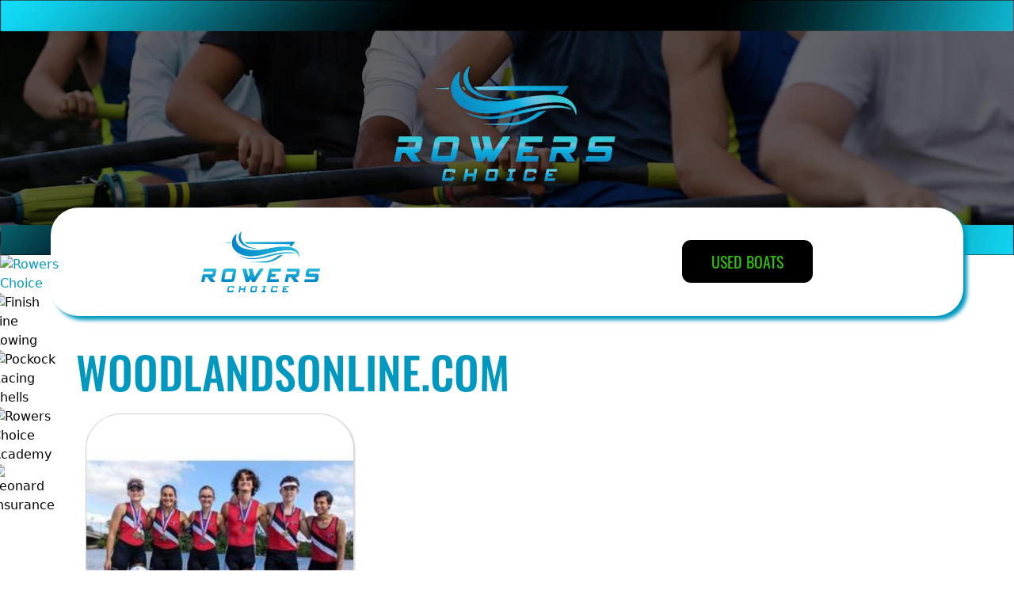

--- FILE ---
content_type: text/html; charset=UTF-8
request_url: https://rowerschoice.com/source/woodlandsonline-com/
body_size: 9538
content:
<!doctype html>
<html lang="en-US">
<head>
	<meta charset="UTF-8">
	<meta name="viewport" content="width=device-width, initial-scale=1">
	<link rel="profile" href="https://gmpg.org/xfn/11">

	<meta name='robots' content='index, follow, max-image-preview:large, max-snippet:-1, max-video-preview:-1' />

	<!-- This site is optimized with the Yoast SEO plugin v26.7 - https://yoast.com/wordpress/plugins/seo/ -->
	<title>woodlandsonline.com Archives &#187; Rowers Choice</title>
	<link rel="canonical" href="https://rowerschoice.com/source/woodlandsonline-com/" />
	<meta property="og:locale" content="en_US" />
	<meta property="og:type" content="article" />
	<meta property="og:title" content="woodlandsonline.com Archives &#187; Rowers Choice" />
	<meta property="og:url" content="https://rowerschoice.com/source/woodlandsonline-com/" />
	<meta property="og:site_name" content="Rowers Choice" />
	<meta property="og:image" content="https://i0.wp.com/rowerschoice.com/wp-content/uploads/2022/08/logo.png?fit=4031%2C2083&ssl=1" />
	<meta property="og:image:width" content="4031" />
	<meta property="og:image:height" content="2083" />
	<meta property="og:image:type" content="image/png" />
	<meta name="twitter:card" content="summary_large_image" />
	<meta name="twitter:site" content="@rowers_choice" />
	<script type="application/ld+json" class="yoast-schema-graph">{"@context":"https://schema.org","@graph":[{"@type":"CollectionPage","@id":"https://rowerschoice.com/source/woodlandsonline-com/","url":"https://rowerschoice.com/source/woodlandsonline-com/","name":"woodlandsonline.com Archives &#187; Rowers Choice","isPartOf":{"@id":"https://rowerschoice.com/#website"},"primaryImageOfPage":{"@id":"https://rowerschoice.com/source/woodlandsonline-com/#primaryimage"},"image":{"@id":"https://rowerschoice.com/source/woodlandsonline-com/#primaryimage"},"thumbnailUrl":"https://i0.wp.com/rowerschoice.com/wp-content/uploads/2023/05/image.jpeg?fit=300%2C300&ssl=1","breadcrumb":{"@id":"https://rowerschoice.com/source/woodlandsonline-com/#breadcrumb"},"inLanguage":"en-US"},{"@type":"ImageObject","inLanguage":"en-US","@id":"https://rowerschoice.com/source/woodlandsonline-com/#primaryimage","url":"https://i0.wp.com/rowerschoice.com/wp-content/uploads/2023/05/image.jpeg?fit=300%2C300&ssl=1","contentUrl":"https://i0.wp.com/rowerschoice.com/wp-content/uploads/2023/05/image.jpeg?fit=300%2C300&ssl=1","width":300,"height":300},{"@type":"BreadcrumbList","@id":"https://rowerschoice.com/source/woodlandsonline-com/#breadcrumb","itemListElement":[{"@type":"ListItem","position":1,"name":"Home","item":"https://rowerschoice.com/"},{"@type":"ListItem","position":2,"name":"News","item":"https://rowerschoice.com/news/"},{"@type":"ListItem","position":3,"name":"woodlandsonline.com"}]},{"@type":"WebSite","@id":"https://rowerschoice.com/#website","url":"https://rowerschoice.com/","name":"Rowers Choice","description":"Telling Rowing&#039;s Stories","publisher":{"@id":"https://rowerschoice.com/#organization"},"potentialAction":[{"@type":"SearchAction","target":{"@type":"EntryPoint","urlTemplate":"https://rowerschoice.com/?s={search_term_string}"},"query-input":{"@type":"PropertyValueSpecification","valueRequired":true,"valueName":"search_term_string"}}],"inLanguage":"en-US"},{"@type":"Organization","@id":"https://rowerschoice.com/#organization","name":"Rowers Choice","url":"https://rowerschoice.com/","logo":{"@type":"ImageObject","inLanguage":"en-US","@id":"https://rowerschoice.com/#/schema/logo/image/","url":"https://i0.wp.com/rowerschoice.com/wp-content/uploads/2022/08/logo.png?fit=4031%2C2083&ssl=1","contentUrl":"https://i0.wp.com/rowerschoice.com/wp-content/uploads/2022/08/logo.png?fit=4031%2C2083&ssl=1","width":4031,"height":2083,"caption":"Rowers Choice"},"image":{"@id":"https://rowerschoice.com/#/schema/logo/image/"},"sameAs":["https://www.facebook.com/RowersChoice/","https://x.com/rowers_choice","https://www.instagram.com/rowers_choice/","https://youtube.com/c/RowersChoice"]}]}</script>
	<!-- / Yoast SEO plugin. -->


<link rel='dns-prefetch' href='//ajax.googleapis.com' />
<link rel='dns-prefetch' href='//kit.fontawesome.com' />
<link rel='dns-prefetch' href='//cdn.jsdelivr.net' />
<link rel='dns-prefetch' href='//stats.wp.com' />
<link rel='dns-prefetch' href='//use.typekit.net' />
<link rel='preconnect' href='//i0.wp.com' />
<link rel='preconnect' href='//c0.wp.com' />
<link rel="alternate" type="application/rss+xml" title="Rowers Choice &raquo; Feed" href="https://rowerschoice.com/feed/" />
<link rel="alternate" type="application/rss+xml" title="Rowers Choice &raquo; Comments Feed" href="https://rowerschoice.com/comments/feed/" />
<link rel="alternate" type="application/rss+xml" title="Rowers Choice &raquo; woodlandsonline.com News Source Feed" href="https://rowerschoice.com/source/woodlandsonline-com/feed/" />
<style id='wp-img-auto-sizes-contain-inline-css' type='text/css'>
img:is([sizes=auto i],[sizes^="auto," i]){contain-intrinsic-size:3000px 1500px}
/*# sourceURL=wp-img-auto-sizes-contain-inline-css */
</style>
<link rel='stylesheet' id='wpra-lightbox-css' href='https://rowerschoice.com/wp-content/plugins/wp-rss-aggregator/core/css/jquery-colorbox.css?ver=1.4.33' type='text/css' media='all' />
<style id='wp-emoji-styles-inline-css' type='text/css'>

	img.wp-smiley, img.emoji {
		display: inline !important;
		border: none !important;
		box-shadow: none !important;
		height: 1em !important;
		width: 1em !important;
		margin: 0 0.07em !important;
		vertical-align: -0.1em !important;
		background: none !important;
		padding: 0 !important;
	}
/*# sourceURL=wp-emoji-styles-inline-css */
</style>
<style id='wp-block-library-inline-css' type='text/css'>
:root{--wp-block-synced-color:#7a00df;--wp-block-synced-color--rgb:122,0,223;--wp-bound-block-color:var(--wp-block-synced-color);--wp-editor-canvas-background:#ddd;--wp-admin-theme-color:#007cba;--wp-admin-theme-color--rgb:0,124,186;--wp-admin-theme-color-darker-10:#006ba1;--wp-admin-theme-color-darker-10--rgb:0,107,160.5;--wp-admin-theme-color-darker-20:#005a87;--wp-admin-theme-color-darker-20--rgb:0,90,135;--wp-admin-border-width-focus:2px}@media (min-resolution:192dpi){:root{--wp-admin-border-width-focus:1.5px}}.wp-element-button{cursor:pointer}:root .has-very-light-gray-background-color{background-color:#eee}:root .has-very-dark-gray-background-color{background-color:#313131}:root .has-very-light-gray-color{color:#eee}:root .has-very-dark-gray-color{color:#313131}:root .has-vivid-green-cyan-to-vivid-cyan-blue-gradient-background{background:linear-gradient(135deg,#00d084,#0693e3)}:root .has-purple-crush-gradient-background{background:linear-gradient(135deg,#34e2e4,#4721fb 50%,#ab1dfe)}:root .has-hazy-dawn-gradient-background{background:linear-gradient(135deg,#faaca8,#dad0ec)}:root .has-subdued-olive-gradient-background{background:linear-gradient(135deg,#fafae1,#67a671)}:root .has-atomic-cream-gradient-background{background:linear-gradient(135deg,#fdd79a,#004a59)}:root .has-nightshade-gradient-background{background:linear-gradient(135deg,#330968,#31cdcf)}:root .has-midnight-gradient-background{background:linear-gradient(135deg,#020381,#2874fc)}:root{--wp--preset--font-size--normal:16px;--wp--preset--font-size--huge:42px}.has-regular-font-size{font-size:1em}.has-larger-font-size{font-size:2.625em}.has-normal-font-size{font-size:var(--wp--preset--font-size--normal)}.has-huge-font-size{font-size:var(--wp--preset--font-size--huge)}.has-text-align-center{text-align:center}.has-text-align-left{text-align:left}.has-text-align-right{text-align:right}.has-fit-text{white-space:nowrap!important}#end-resizable-editor-section{display:none}.aligncenter{clear:both}.items-justified-left{justify-content:flex-start}.items-justified-center{justify-content:center}.items-justified-right{justify-content:flex-end}.items-justified-space-between{justify-content:space-between}.screen-reader-text{border:0;clip-path:inset(50%);height:1px;margin:-1px;overflow:hidden;padding:0;position:absolute;width:1px;word-wrap:normal!important}.screen-reader-text:focus{background-color:#ddd;clip-path:none;color:#444;display:block;font-size:1em;height:auto;left:5px;line-height:normal;padding:15px 23px 14px;text-decoration:none;top:5px;width:auto;z-index:100000}html :where(.has-border-color){border-style:solid}html :where([style*=border-top-color]){border-top-style:solid}html :where([style*=border-right-color]){border-right-style:solid}html :where([style*=border-bottom-color]){border-bottom-style:solid}html :where([style*=border-left-color]){border-left-style:solid}html :where([style*=border-width]){border-style:solid}html :where([style*=border-top-width]){border-top-style:solid}html :where([style*=border-right-width]){border-right-style:solid}html :where([style*=border-bottom-width]){border-bottom-style:solid}html :where([style*=border-left-width]){border-left-style:solid}html :where(img[class*=wp-image-]){height:auto;max-width:100%}:where(figure){margin:0 0 1em}html :where(.is-position-sticky){--wp-admin--admin-bar--position-offset:var(--wp-admin--admin-bar--height,0px)}@media screen and (max-width:600px){html :where(.is-position-sticky){--wp-admin--admin-bar--position-offset:0px}}

/*# sourceURL=wp-block-library-inline-css */
</style><style id='wp-block-paragraph-inline-css' type='text/css'>
.is-small-text{font-size:.875em}.is-regular-text{font-size:1em}.is-large-text{font-size:2.25em}.is-larger-text{font-size:3em}.has-drop-cap:not(:focus):first-letter{float:left;font-size:8.4em;font-style:normal;font-weight:100;line-height:.68;margin:.05em .1em 0 0;text-transform:uppercase}body.rtl .has-drop-cap:not(:focus):first-letter{float:none;margin-left:.1em}p.has-drop-cap.has-background{overflow:hidden}:root :where(p.has-background){padding:1.25em 2.375em}:where(p.has-text-color:not(.has-link-color)) a{color:inherit}p.has-text-align-left[style*="writing-mode:vertical-lr"],p.has-text-align-right[style*="writing-mode:vertical-rl"]{rotate:180deg}
/*# sourceURL=https://c0.wp.com/c/6.9/wp-includes/blocks/paragraph/style.min.css */
</style>
<style id='global-styles-inline-css' type='text/css'>
:root{--wp--preset--aspect-ratio--square: 1;--wp--preset--aspect-ratio--4-3: 4/3;--wp--preset--aspect-ratio--3-4: 3/4;--wp--preset--aspect-ratio--3-2: 3/2;--wp--preset--aspect-ratio--2-3: 2/3;--wp--preset--aspect-ratio--16-9: 16/9;--wp--preset--aspect-ratio--9-16: 9/16;--wp--preset--color--black: black;--wp--preset--color--cyan-bluish-gray: #abb8c3;--wp--preset--color--white: #ffffff;--wp--preset--color--pale-pink: #f78da7;--wp--preset--color--vivid-red: #cf2e2e;--wp--preset--color--luminous-vivid-orange: #ff6900;--wp--preset--color--luminous-vivid-amber: #fcb900;--wp--preset--color--light-green-cyan: #7bdcb5;--wp--preset--color--vivid-green-cyan: #00d084;--wp--preset--color--pale-cyan-blue: #8ed1fc;--wp--preset--color--vivid-cyan-blue: #0693e3;--wp--preset--color--vivid-purple: #9b51e0;--wp--preset--color--blue: #00ccff;--wp--preset--color--middle-blue: #0098BE;--wp--preset--color--light-blue: #2abddb;--wp--preset--gradient--vivid-cyan-blue-to-vivid-purple: linear-gradient(135deg,rgb(6,147,227) 0%,rgb(155,81,224) 100%);--wp--preset--gradient--light-green-cyan-to-vivid-green-cyan: linear-gradient(135deg,rgb(122,220,180) 0%,rgb(0,208,130) 100%);--wp--preset--gradient--luminous-vivid-amber-to-luminous-vivid-orange: linear-gradient(135deg,rgb(252,185,0) 0%,rgb(255,105,0) 100%);--wp--preset--gradient--luminous-vivid-orange-to-vivid-red: linear-gradient(135deg,rgb(255,105,0) 0%,rgb(207,46,46) 100%);--wp--preset--gradient--very-light-gray-to-cyan-bluish-gray: linear-gradient(135deg,rgb(238,238,238) 0%,rgb(169,184,195) 100%);--wp--preset--gradient--cool-to-warm-spectrum: linear-gradient(135deg,rgb(74,234,220) 0%,rgb(151,120,209) 20%,rgb(207,42,186) 40%,rgb(238,44,130) 60%,rgb(251,105,98) 80%,rgb(254,248,76) 100%);--wp--preset--gradient--blush-light-purple: linear-gradient(135deg,rgb(255,206,236) 0%,rgb(152,150,240) 100%);--wp--preset--gradient--blush-bordeaux: linear-gradient(135deg,rgb(254,205,165) 0%,rgb(254,45,45) 50%,rgb(107,0,62) 100%);--wp--preset--gradient--luminous-dusk: linear-gradient(135deg,rgb(255,203,112) 0%,rgb(199,81,192) 50%,rgb(65,88,208) 100%);--wp--preset--gradient--pale-ocean: linear-gradient(135deg,rgb(255,245,203) 0%,rgb(182,227,212) 50%,rgb(51,167,181) 100%);--wp--preset--gradient--electric-grass: linear-gradient(135deg,rgb(202,248,128) 0%,rgb(113,206,126) 100%);--wp--preset--gradient--midnight: linear-gradient(135deg,rgb(2,3,129) 0%,rgb(40,116,252) 100%);--wp--preset--font-size--small: 13px;--wp--preset--font-size--medium: 20px;--wp--preset--font-size--large: 36px;--wp--preset--font-size--x-large: 42px;--wp--preset--spacing--20: 0.44rem;--wp--preset--spacing--30: 0.67rem;--wp--preset--spacing--40: 1rem;--wp--preset--spacing--50: 1.5rem;--wp--preset--spacing--60: 2.25rem;--wp--preset--spacing--70: 3.38rem;--wp--preset--spacing--80: 5.06rem;--wp--preset--shadow--natural: 6px 6px 9px rgba(0, 0, 0, 0.2);--wp--preset--shadow--deep: 12px 12px 50px rgba(0, 0, 0, 0.4);--wp--preset--shadow--sharp: 6px 6px 0px rgba(0, 0, 0, 0.2);--wp--preset--shadow--outlined: 6px 6px 0px -3px rgb(255, 255, 255), 6px 6px rgb(0, 0, 0);--wp--preset--shadow--crisp: 6px 6px 0px rgb(0, 0, 0);}:where(.is-layout-flex){gap: 0.5em;}:where(.is-layout-grid){gap: 0.5em;}body .is-layout-flex{display: flex;}.is-layout-flex{flex-wrap: wrap;align-items: center;}.is-layout-flex > :is(*, div){margin: 0;}body .is-layout-grid{display: grid;}.is-layout-grid > :is(*, div){margin: 0;}:where(.wp-block-columns.is-layout-flex){gap: 2em;}:where(.wp-block-columns.is-layout-grid){gap: 2em;}:where(.wp-block-post-template.is-layout-flex){gap: 1.25em;}:where(.wp-block-post-template.is-layout-grid){gap: 1.25em;}.has-black-color{color: var(--wp--preset--color--black) !important;}.has-cyan-bluish-gray-color{color: var(--wp--preset--color--cyan-bluish-gray) !important;}.has-white-color{color: var(--wp--preset--color--white) !important;}.has-pale-pink-color{color: var(--wp--preset--color--pale-pink) !important;}.has-vivid-red-color{color: var(--wp--preset--color--vivid-red) !important;}.has-luminous-vivid-orange-color{color: var(--wp--preset--color--luminous-vivid-orange) !important;}.has-luminous-vivid-amber-color{color: var(--wp--preset--color--luminous-vivid-amber) !important;}.has-light-green-cyan-color{color: var(--wp--preset--color--light-green-cyan) !important;}.has-vivid-green-cyan-color{color: var(--wp--preset--color--vivid-green-cyan) !important;}.has-pale-cyan-blue-color{color: var(--wp--preset--color--pale-cyan-blue) !important;}.has-vivid-cyan-blue-color{color: var(--wp--preset--color--vivid-cyan-blue) !important;}.has-vivid-purple-color{color: var(--wp--preset--color--vivid-purple) !important;}.has-black-background-color{background-color: var(--wp--preset--color--black) !important;}.has-cyan-bluish-gray-background-color{background-color: var(--wp--preset--color--cyan-bluish-gray) !important;}.has-white-background-color{background-color: var(--wp--preset--color--white) !important;}.has-pale-pink-background-color{background-color: var(--wp--preset--color--pale-pink) !important;}.has-vivid-red-background-color{background-color: var(--wp--preset--color--vivid-red) !important;}.has-luminous-vivid-orange-background-color{background-color: var(--wp--preset--color--luminous-vivid-orange) !important;}.has-luminous-vivid-amber-background-color{background-color: var(--wp--preset--color--luminous-vivid-amber) !important;}.has-light-green-cyan-background-color{background-color: var(--wp--preset--color--light-green-cyan) !important;}.has-vivid-green-cyan-background-color{background-color: var(--wp--preset--color--vivid-green-cyan) !important;}.has-pale-cyan-blue-background-color{background-color: var(--wp--preset--color--pale-cyan-blue) !important;}.has-vivid-cyan-blue-background-color{background-color: var(--wp--preset--color--vivid-cyan-blue) !important;}.has-vivid-purple-background-color{background-color: var(--wp--preset--color--vivid-purple) !important;}.has-black-border-color{border-color: var(--wp--preset--color--black) !important;}.has-cyan-bluish-gray-border-color{border-color: var(--wp--preset--color--cyan-bluish-gray) !important;}.has-white-border-color{border-color: var(--wp--preset--color--white) !important;}.has-pale-pink-border-color{border-color: var(--wp--preset--color--pale-pink) !important;}.has-vivid-red-border-color{border-color: var(--wp--preset--color--vivid-red) !important;}.has-luminous-vivid-orange-border-color{border-color: var(--wp--preset--color--luminous-vivid-orange) !important;}.has-luminous-vivid-amber-border-color{border-color: var(--wp--preset--color--luminous-vivid-amber) !important;}.has-light-green-cyan-border-color{border-color: var(--wp--preset--color--light-green-cyan) !important;}.has-vivid-green-cyan-border-color{border-color: var(--wp--preset--color--vivid-green-cyan) !important;}.has-pale-cyan-blue-border-color{border-color: var(--wp--preset--color--pale-cyan-blue) !important;}.has-vivid-cyan-blue-border-color{border-color: var(--wp--preset--color--vivid-cyan-blue) !important;}.has-vivid-purple-border-color{border-color: var(--wp--preset--color--vivid-purple) !important;}.has-vivid-cyan-blue-to-vivid-purple-gradient-background{background: var(--wp--preset--gradient--vivid-cyan-blue-to-vivid-purple) !important;}.has-light-green-cyan-to-vivid-green-cyan-gradient-background{background: var(--wp--preset--gradient--light-green-cyan-to-vivid-green-cyan) !important;}.has-luminous-vivid-amber-to-luminous-vivid-orange-gradient-background{background: var(--wp--preset--gradient--luminous-vivid-amber-to-luminous-vivid-orange) !important;}.has-luminous-vivid-orange-to-vivid-red-gradient-background{background: var(--wp--preset--gradient--luminous-vivid-orange-to-vivid-red) !important;}.has-very-light-gray-to-cyan-bluish-gray-gradient-background{background: var(--wp--preset--gradient--very-light-gray-to-cyan-bluish-gray) !important;}.has-cool-to-warm-spectrum-gradient-background{background: var(--wp--preset--gradient--cool-to-warm-spectrum) !important;}.has-blush-light-purple-gradient-background{background: var(--wp--preset--gradient--blush-light-purple) !important;}.has-blush-bordeaux-gradient-background{background: var(--wp--preset--gradient--blush-bordeaux) !important;}.has-luminous-dusk-gradient-background{background: var(--wp--preset--gradient--luminous-dusk) !important;}.has-pale-ocean-gradient-background{background: var(--wp--preset--gradient--pale-ocean) !important;}.has-electric-grass-gradient-background{background: var(--wp--preset--gradient--electric-grass) !important;}.has-midnight-gradient-background{background: var(--wp--preset--gradient--midnight) !important;}.has-small-font-size{font-size: var(--wp--preset--font-size--small) !important;}.has-medium-font-size{font-size: var(--wp--preset--font-size--medium) !important;}.has-large-font-size{font-size: var(--wp--preset--font-size--large) !important;}.has-x-large-font-size{font-size: var(--wp--preset--font-size--x-large) !important;}
/*# sourceURL=global-styles-inline-css */
</style>

<style id='classic-theme-styles-inline-css' type='text/css'>
/*! This file is auto-generated */
.wp-block-button__link{color:#fff;background-color:#32373c;border-radius:9999px;box-shadow:none;text-decoration:none;padding:calc(.667em + 2px) calc(1.333em + 2px);font-size:1.125em}.wp-block-file__button{background:#32373c;color:#fff;text-decoration:none}
/*# sourceURL=/wp-includes/css/classic-themes.min.css */
</style>
<link rel='stylesheet' id='rowerschoice-framework-css' href='https://rowerschoice.com/wp-content/themes/rowerschoice/style.css?ver=1.0.0' type='text/css' media='all' />
<link rel='stylesheet' id='bootstrap-css' href='https://cdn.jsdelivr.net/npm/bootstrap@5.2.0/dist/css/bootstrap.min.css?ver=5.2.0' type='text/css' media='all' />
<link rel='stylesheet' id='rowerschoice-fonts-css' href='https://use.typekit.net/fqp8jkm.css?ver=1.0.0' type='text/css' media='all' />
<link rel='stylesheet' id='rowerschoice-main-css' href='https://rowerschoice.com/wp-content/themes/rowerschoice/css/main.css?ver=1.0.0' type='text/css' media='all' />
<link rel='stylesheet' id='rowerschoice-blocks-css' href='https://rowerschoice.com/wp-content/themes/rowerschoice/css/block-styles.css?ver=1.0.0' type='text/css' media='all' />
<link rel='stylesheet' id='tablepress-default-css' href='https://rowerschoice.com/wp-content/plugins/tablepress/css/build/default.css?ver=3.2.6' type='text/css' media='all' />
<script type="8549cd272e216838e32aa672-text/javascript" src="https://rowerschoice.comhttps://www.googletagmanager.com/gtag/js?id=G-WTSEBXYHKX&amp;ver=1.0.0" id="google-analytics-js"></script>
<script type="8549cd272e216838e32aa672-text/javascript" src="https://rowerschoice.com/wp-content/themes/rowerschoice/js/ga.js?ver=1.0.0" id="rowerschoice-ga-js"></script>
<link rel="https://api.w.org/" href="https://rowerschoice.com/wp-json/" /><link rel="alternate" title="JSON" type="application/json" href="https://rowerschoice.com/wp-json/wp/v2/source/61" /><link rel="EditURI" type="application/rsd+xml" title="RSD" href="https://rowerschoice.com/xmlrpc.php?rsd" />
<meta name="generator" content="WordPress 6.9" />
	<style>img#wpstats{display:none}</style>
		<link rel="icon" href="https://i0.wp.com/rowerschoice.com/wp-content/uploads/2022/08/cropped-logo.png?fit=32%2C32&#038;ssl=1" sizes="32x32" />
<link rel="icon" href="https://i0.wp.com/rowerschoice.com/wp-content/uploads/2022/08/cropped-logo.png?fit=192%2C192&#038;ssl=1" sizes="192x192" />
<link rel="apple-touch-icon" href="https://i0.wp.com/rowerschoice.com/wp-content/uploads/2022/08/cropped-logo.png?fit=180%2C180&#038;ssl=1" />
<meta name="msapplication-TileImage" content="https://i0.wp.com/rowerschoice.com/wp-content/uploads/2022/08/cropped-logo.png?fit=270%2C270&#038;ssl=1" />
		<style type="text/css" id="wp-custom-css">
			.wp-block-gallery.has-nested-images figure.wp-block-image {
	flex-grow: 0 !important;
}

header nav .flr-button {
	background: black;
	border-radius: .7rem;
	margin-left: 25px;
}

header nav .flr-button a {
	color: #30c00c;
	font-family: 'oswald', sans-serif;
	text-transform: uppercase;
	min-width: 125px;
	text-align: center;
}

.social-header {
	display: none !important;
}

@media screen and (max-width: 925px) {
	.menu-toggle {
		width: 64px !important;
		position: absolute;
		top: 28px;
		right: 20px;
	}
	
	.menu-toggle, .main-navigation.toggled ul {
		width: 100%;
	}
	
	header nav .flr-button {
		margin-left: 0;
		width: 100%;
	}
}
		</style>
		<link rel='stylesheet' id='countdown_css-css' href='https://rowerschoice.com/wp-content/plugins/widget-countdown/includes/style/style.css?ver=6.9' type='text/css' media='all' />
<link rel='stylesheet' id='dashicons-css' href='https://c0.wp.com/c/6.9/wp-includes/css/dashicons.min.css' type='text/css' media='all' />
<link rel='stylesheet' id='thickbox-css' href='https://c0.wp.com/c/6.9/wp-includes/js/thickbox/thickbox.css' type='text/css' media='all' />
</head>

<body class="archive tax-source term-woodlandsonline-com term-61 wp-custom-logo wp-theme-rowerschoice video-header background-image-header hfeed comment-hidden">
<div id="page" class="site">
	<a class="skip-link screen-reader-text" href="#primary">Skip to content</a>
	    <img src="https://rowerschoice.com/wp-content/uploads/2022/09/Rowers_Choice_Website_Header_v2.jpg" class="background-image-header"/>
        <div class="network-nav" id="networksidebar">
			
    		<a href=""  target="">
    		        <img src="" alt="Rowers Choice" class="active">
    		     </a>
    		<a href="" target="">
    		    <img src="" alt="Finish Line Rowing">
    		</a>
    		<a href=""  target="">
    		    <img src="" alt="Pockock Racing Shells"/>
    		</a>
			<a href=""  target="">
    		    <img src="" alt="Rowers Choice Academy"/>
    		</a>
    		
    	
    		<a href="" target="">
    		    <img src="" alt="Leonard Insurance" />
    		</a>
    		    
	</div>	
		
	<header id="masthead" class="site-header">
		
	
		
		<nav id="site-navigation" class="main-navigation">
			<a id="logoLink" href="https://rowerschoice.com">
				<img id="logo" src="https://i0.wp.com/rowerschoice.com/wp-content/uploads/2022/08/logo.png?fit=4031%2C2083&ssl=1" alt="Rower's Choice">
			</a>
			<button class="menu-toggle" aria-controls="primary-menu" aria-expanded="false"><i class="fa-solid fa-bars"></i></button>
			<div class="menu-primary-nav-container"><ul id="primary-menu" class="menu"><li id="menu-item-1122" class="menu-item menu-item-type-post_type_archive menu-item-object-podcast menu-item-1122"><a href="https://rowerschoice.com/podcasts/">Podcasts</a></li>
<li id="menu-item-28" class="menu-item menu-item-type-post_type menu-item-object-page menu-item-28"><a href="https://rowerschoice.com/shows/">Events/shows</a></li>
<li id="menu-item-163" class="menu-item menu-item-type-post_type_archive menu-item-object-news menu-item-163"><a href="https://rowerschoice.com/news/">News</a></li>
<li id="menu-item-12828" class="menu-item menu-item-type-post_type menu-item-object-page menu-item-12828"><a href="https://rowerschoice.com/2000m-standings/">Rankings/Standings</a></li>
<li id="menu-item-1034" class="menu-item menu-item-type-post_type menu-item-object-page menu-item-1034"><a href="https://rowerschoice.com/team/">Team</a></li>
<li id="menu-item-2826" class="flr-button menu-item menu-item-type-custom menu-item-object-custom menu-item-2826"><a href="https://finishlinerowing.com/marketplace/">Used Boats</a></li>
</ul></div>		</nav><!-- #site-navigation -->
		
		<div class="social-header">
						<a href="https://www.instagram.com/rowers_choice/" target="_blank">
		    <i class="fa-brands fa-instagram"></i>
			</a>
						<a href="https://m.youtube.com/c/RowersChoice" target="_blank">
		    <i class="fa-brands fa-youtube"></i>
			</a>
						<a href="https://twitter.com/rowers_choice"  target="_blank">
			<i class="fa-brands fa-twitter"></i>
			</a>
						<a href="https://www.facebook.com/RowersChoice/"  target="_blank">
			<i class="fa-brands fa-facebook-f"></i>
			</a>
							<a href="/cdn-cgi/l/email-protection#45262f05372a32203736262d2a2c26206b262a28" target="_blank">
			<i class="fa-solid fa-envelope"></i>
			</a>
					</div>
		<!--social-header -->
	</header><!-- #masthead -->

	<main id="primary" class="site-main">

		
			<header class="page-header">
				<h1 class="page-title">woodlandsonline.com</h1>			</header>
			
            <section class="row">
			
<article id="post-4782" class="col-lg-4 news post-4782 type-news status-publish has-post-thumbnail hentry category-general-news source-woodlandsonline-com">
    <div class="card">
	<a href="https://www.woodlandsonline.com/npps/story.cfm?nppage=75792" target="_blank" class="img-container" style="background-image:url('https://rowerschoice.com/wp-content/uploads/2023/05/image.jpeg');">
	</a>
	<div class="card-body">
			<h5 class="card-title"><a target="_blank" href="https://www.woodlandsonline.com/npps/story.cfm?nppage=75792" rel="bookmark">Parati Competitive <b>Rowing</b> Brings Home Multiple State Championship Trophies | Woodlands Online</a></h5>			<div class="entry-meta">
				<span class="posted-on"><span<time class="entry-date published" datetime="2023-05-01T00:41:16+00:00">May 1, 2023</time><time class="updated" datetime="2023-05-03T16:31:54+00:00">May 3, 2023</time></span></span>				&nbsp;
				|
				&nbsp;
								<a class="tax_source" href="https://www.woodlandsonline.com/npps/story.cfm?nppage=75792" target="_blank">woodlandsonline.com</a>
							</div><!-- .entry-meta -->
			<div class="entry-content">
			    <p>Parati had 2 novice rowers win silver medals while competing in the Varsity Division, an amazing accomplishment as these athletes have been rowing for &#8230; Read full article here. Interested in more Rowers Choice and rowing content?  Click here to learn about these rowing coaches and their rowing teams.</p>
			</div>
			<div class="entry-cta">
			    <a class="btn" href="https://www.woodlandsonline.com/npps/story.cfm?nppage=75792" target="_blank">Open Article</a>
			</div>
			</div><!-- .card-body -->
	</div><!-- .card -->
</article><!-- #post-4782 -->
        </section>
	</main><!-- #main -->


	<footer id="site-footer">
	<div class="footer-content">
		<div class="copyright">
			<p>© 2026 - Rowers' Choice</p>		
		</div>
		<div class="footer-links">
						<a href="https://www.instagram.com/rowers_choice/" target="_blank">
		    <i class="fa-brands fa-instagram"></i>
			</a>
						<a href="https://m.youtube.com/c/RowersChoice" target="_blank">
		    <i class="fa-brands fa-youtube"></i>
			</a>
						<a href="https://twitter.com/rowers_choice"  target="_blank">
			<i class="fa-brands fa-twitter"></i>
			</a>
						<a href="https://www.facebook.com/RowersChoice/"  target="_blank">
			<i class="fa-brands fa-facebook-f"></i>
			</a>
							<a href="/cdn-cgi/l/email-protection#82e1e8c2f0edf5e7f0f1e1eaedebe1e7ace1edef" target="_blank">
			<i class="fa-solid fa-envelope"></i>
			</a>
					
		<!--social-footer -->
		</div>
	</div>	
	<div class="site-links">
		 <a href=""  target="">
    		        <img src="" alt="Rowers Choice" class="active">
    		     </a>
    		<a href="" target="">
    		    <img src="" alt="Finish Line Rowing">
    		</a>
		
			<a href=""  target="">
    		    <img src="https://rowerschoice.com/wp-content/uploads/2022/09/Rowers-Choice-Academy-Logo-1.png" alt="Rowers Choice Academy"/>
    		</a>
    		<a href=""  target="">
    		    <img src="" alt="Pockock Racing Shells"/>
    		</a>
    		
    	
    		<a href="" target="">
    		    <img src="" alt="Leonard Insurance" />
    		</a>
		    
	</div>
</footer>
</div><!-- #page -->

<script data-cfasync="false" src="/cdn-cgi/scripts/5c5dd728/cloudflare-static/email-decode.min.js"></script><script type="speculationrules">
{"prefetch":[{"source":"document","where":{"and":[{"href_matches":"/*"},{"not":{"href_matches":["/wp-*.php","/wp-admin/*","/wp-content/uploads/*","/wp-content/*","/wp-content/plugins/*","/wp-content/themes/rowerschoice/*","/*\\?(.+)"]}},{"not":{"selector_matches":"a[rel~=\"nofollow\"]"}},{"not":{"selector_matches":".no-prefetch, .no-prefetch a"}}]},"eagerness":"conservative"}]}
</script>
<script type="8549cd272e216838e32aa672-text/javascript" src="https://ajax.googleapis.com/ajax/libs/jquery/3.6.1/jquery.min.js" id="jquery-js"></script>
<script type="8549cd272e216838e32aa672-text/javascript" src="https://kit.fontawesome.com/cc0d22a269.js?ver=1.0.0" id="rowerschoice-fontawesome-js"></script>
<script type="8549cd272e216838e32aa672-text/javascript" src="https://cdn.jsdelivr.net/npm/bootstrap@5.2.1/dist/js/bootstrap.bundle.min.js?ver=1.0.0" id="bootstrap-js"></script>
<script type="8549cd272e216838e32aa672-text/javascript" src="https://rowerschoice.com/wp-content/themes/rowerschoice/js/navigation.js?ver=1.0.0" id="rowerschoice-navigation-js"></script>
<script type="8549cd272e216838e32aa672-text/javascript" src="https://rowerschoice.com/wp-content/themes/rowerschoice/js/autoplayvid.js?ver=1.0.0" id="rowerschoice-autoplayvideo-js"></script>
<script type="8549cd272e216838e32aa672-text/javascript" src="https://rowerschoice.com/wp-content/themes/rowerschoice/js/sticky-header.js?ver=1.0.0" id="rowerschoice-sticky-header-js"></script>
<script type="8549cd272e216838e32aa672-text/javascript" id="jetpack-stats-js-before">
/* <![CDATA[ */
_stq = window._stq || [];
_stq.push([ "view", JSON.parse("{\"v\":\"ext\",\"blog\":\"211055556\",\"post\":\"0\",\"tz\":\"0\",\"srv\":\"rowerschoice.com\",\"arch_tax_source\":\"woodlandsonline-com\",\"arch_results\":\"1\",\"j\":\"1:15.3.1\"}") ]);
_stq.push([ "clickTrackerInit", "211055556", "0" ]);
//# sourceURL=jetpack-stats-js-before
/* ]]> */
</script>
<script type="8549cd272e216838e32aa672-text/javascript" src="https://stats.wp.com/e-202603.js" id="jetpack-stats-js" defer="defer" data-wp-strategy="defer"></script>
<script type="8549cd272e216838e32aa672-text/javascript" src="https://rowerschoice.com/wp-content/plugins/widget-countdown/includes/javascript/front_end_js.js?ver=6.9" id="countdown-front-end-js"></script>
<script type="8549cd272e216838e32aa672-text/javascript" id="thickbox-js-extra">
/* <![CDATA[ */
var thickboxL10n = {"next":"Next \u003E","prev":"\u003C Prev","image":"Image","of":"of","close":"Close","noiframes":"This feature requires inline frames. You have iframes disabled or your browser does not support them.","loadingAnimation":"https://rowerschoice.com/wp-includes/js/thickbox/loadingAnimation.gif"};
//# sourceURL=thickbox-js-extra
/* ]]> */
</script>
<script type="8549cd272e216838e32aa672-text/javascript" src="https://c0.wp.com/c/6.9/wp-includes/js/thickbox/thickbox.js" id="thickbox-js"></script>
<script id="wp-emoji-settings" type="application/json">
{"baseUrl":"https://s.w.org/images/core/emoji/17.0.2/72x72/","ext":".png","svgUrl":"https://s.w.org/images/core/emoji/17.0.2/svg/","svgExt":".svg","source":{"concatemoji":"https://rowerschoice.com/wp-includes/js/wp-emoji-release.min.js?ver=6.9"}}
</script>
<script type="8549cd272e216838e32aa672-module">
/* <![CDATA[ */
/*! This file is auto-generated */
const a=JSON.parse(document.getElementById("wp-emoji-settings").textContent),o=(window._wpemojiSettings=a,"wpEmojiSettingsSupports"),s=["flag","emoji"];function i(e){try{var t={supportTests:e,timestamp:(new Date).valueOf()};sessionStorage.setItem(o,JSON.stringify(t))}catch(e){}}function c(e,t,n){e.clearRect(0,0,e.canvas.width,e.canvas.height),e.fillText(t,0,0);t=new Uint32Array(e.getImageData(0,0,e.canvas.width,e.canvas.height).data);e.clearRect(0,0,e.canvas.width,e.canvas.height),e.fillText(n,0,0);const a=new Uint32Array(e.getImageData(0,0,e.canvas.width,e.canvas.height).data);return t.every((e,t)=>e===a[t])}function p(e,t){e.clearRect(0,0,e.canvas.width,e.canvas.height),e.fillText(t,0,0);var n=e.getImageData(16,16,1,1);for(let e=0;e<n.data.length;e++)if(0!==n.data[e])return!1;return!0}function u(e,t,n,a){switch(t){case"flag":return n(e,"\ud83c\udff3\ufe0f\u200d\u26a7\ufe0f","\ud83c\udff3\ufe0f\u200b\u26a7\ufe0f")?!1:!n(e,"\ud83c\udde8\ud83c\uddf6","\ud83c\udde8\u200b\ud83c\uddf6")&&!n(e,"\ud83c\udff4\udb40\udc67\udb40\udc62\udb40\udc65\udb40\udc6e\udb40\udc67\udb40\udc7f","\ud83c\udff4\u200b\udb40\udc67\u200b\udb40\udc62\u200b\udb40\udc65\u200b\udb40\udc6e\u200b\udb40\udc67\u200b\udb40\udc7f");case"emoji":return!a(e,"\ud83e\u1fac8")}return!1}function f(e,t,n,a){let r;const o=(r="undefined"!=typeof WorkerGlobalScope&&self instanceof WorkerGlobalScope?new OffscreenCanvas(300,150):document.createElement("canvas")).getContext("2d",{willReadFrequently:!0}),s=(o.textBaseline="top",o.font="600 32px Arial",{});return e.forEach(e=>{s[e]=t(o,e,n,a)}),s}function r(e){var t=document.createElement("script");t.src=e,t.defer=!0,document.head.appendChild(t)}a.supports={everything:!0,everythingExceptFlag:!0},new Promise(t=>{let n=function(){try{var e=JSON.parse(sessionStorage.getItem(o));if("object"==typeof e&&"number"==typeof e.timestamp&&(new Date).valueOf()<e.timestamp+604800&&"object"==typeof e.supportTests)return e.supportTests}catch(e){}return null}();if(!n){if("undefined"!=typeof Worker&&"undefined"!=typeof OffscreenCanvas&&"undefined"!=typeof URL&&URL.createObjectURL&&"undefined"!=typeof Blob)try{var e="postMessage("+f.toString()+"("+[JSON.stringify(s),u.toString(),c.toString(),p.toString()].join(",")+"));",a=new Blob([e],{type:"text/javascript"});const r=new Worker(URL.createObjectURL(a),{name:"wpTestEmojiSupports"});return void(r.onmessage=e=>{i(n=e.data),r.terminate(),t(n)})}catch(e){}i(n=f(s,u,c,p))}t(n)}).then(e=>{for(const n in e)a.supports[n]=e[n],a.supports.everything=a.supports.everything&&a.supports[n],"flag"!==n&&(a.supports.everythingExceptFlag=a.supports.everythingExceptFlag&&a.supports[n]);var t;a.supports.everythingExceptFlag=a.supports.everythingExceptFlag&&!a.supports.flag,a.supports.everything||((t=a.source||{}).concatemoji?r(t.concatemoji):t.wpemoji&&t.twemoji&&(r(t.twemoji),r(t.wpemoji)))});
//# sourceURL=https://rowerschoice.com/wp-includes/js/wp-emoji-loader.min.js
/* ]]> */
</script>

<script src="/cdn-cgi/scripts/7d0fa10a/cloudflare-static/rocket-loader.min.js" data-cf-settings="8549cd272e216838e32aa672-|49" defer></script><script defer src="https://static.cloudflareinsights.com/beacon.min.js/vcd15cbe7772f49c399c6a5babf22c1241717689176015" integrity="sha512-ZpsOmlRQV6y907TI0dKBHq9Md29nnaEIPlkf84rnaERnq6zvWvPUqr2ft8M1aS28oN72PdrCzSjY4U6VaAw1EQ==" data-cf-beacon='{"version":"2024.11.0","token":"8691da4e558346b78039660e87b31a16","r":1,"server_timing":{"name":{"cfCacheStatus":true,"cfEdge":true,"cfExtPri":true,"cfL4":true,"cfOrigin":true,"cfSpeedBrain":true},"location_startswith":null}}' crossorigin="anonymous"></script>
</body>
</html>


--- FILE ---
content_type: text/css
request_url: https://rowerschoice.com/wp-content/themes/rowerschoice/css/main.css?ver=1.0.0
body_size: 3536
content:
html, body {
	background: #fff;
	width: 100%;
	margin: 0 auto;
}

body {
	padding: 0 4%;
}

header {
	font-family: rubik, sans-serif;
	font-weight: 400;
	font-style: normal;
	font-size: 20px;
	line-height: 24px;
	display: flex;
	flex-direction: column;
}

h1, h2, h3 {
	font-family: oswald, sans-serif;
	text-transform: uppercase;
}

h1 {
	font-size: 3.5rem;
}

h1.entry-title {
    font-size: 3rem;
}

h2 {
	font-size: 2rem;
}

h1, h2 {
	font-weight: 500;
	font-style: normal;
	color: #0098BE;	
}

h3 {
	font-size: 2rem;
	font-family: oswald, sans-serif;
	font-weight: 200;
	font-style: normal;
}

h4, h5 {
	font-family: 'roboto', sans-serif;
}

h4 {
	font-size: 1.25rem;
	line-height: 1.5rem;
	font-weight: 500;
	color: #000;
}

h5 {
	font-weight: 400;
	font-style: normal;
	font-size: 1.2rem;
	line-height: 1.6rem;
}

.uppercase {
	text-transform: uppercase;
}

span {
	color: #0098BE;
}

p {
	font-family: roboto, sans-serif;
	font-weight: 300;
	font-style: normal;
	font-size: 1rem;
	line-height: 1.5rem;
}


a,
a:visited{
	color: initial;
	text-decoration: none;
}
.btn:visited{
    color:white;
}

#primary {
    background:white;
    position:relative;
    width:100vw;
    z-index: 4;
}
#primary > .entry-content,
#primary > article,
#primary > section,
#primary > header,
#primary > .entry-header,
.footer-content
{
max-width: 1450px;
margin:0 7.5vw;
}

#primary header.page-header,
.single #primary > section,
.entry-header h1.entry-title
{
    margin-top: 3rem;
}

header nav a,
header nav a:visited{
	text-decoration: none;
	color: #000;
	text-transform:lowercase;
}



header nav .current-menu-item a,
header nav a:hover,
.active {
	color: #0098BE;
}

header nav,
.main-navigation{
	display: flex;
	justify-content: space-around;
	align-items: center;
}

header nav ul{
	list-style: none;
	display: flex;
	margin: 0;
	padding: 15px 5%;
	
}

.menu-primary-nav-container {
    display: flex;
}

nav ul li,
#logoLink{
    padding: 15px 20px;
}

.social-header {
	display: flex;
	align-self: end;

}

.social-header img {
	height: 25px;
	padding: 4px;
	margin-top: 15px;
}
.video-header
.social-header {
	display: flex;
	align-self: center;

}

.social-header a i,
.footer-links a i
{
    font-size: 2rem;
    margin: 0 0.333rem;
    color: #4198be;
    transition: all 0.3s;
    -webkit-transition: all 0.3s;
}
.social-header a:hover i,
.footer-links a:hover i{
    text-shadow:3px 3px 4px #4198beb8;
     transition: all 0.3s;
    -webkit-transition: all 0.3s;
}

.video-header
.social-header img /*changed*/ {
	height: 25px;
	padding: 4px;
}

#logo {
	width: 150px;
}



body
/*changed*/ {
	padding: 0;
	overflow-x:hidden;
}
#page {
    overflow-x:hidden;
}


.video-header
video /*added*/ {
	width: 100vw;
	autoplay: loop;
}

.video-header
#masthead /*changed*/ {
  font-family: rubik, sans-serif;
  font-weight: 400;
  font-style: normal;
  font-size: 20px;
  line-height: 24px;
  display: flex;
  flex-direction: row;
  border-radius: 35px;
  -webkit-box-shadow: 5px 5px 5px 0px #0098BE;
  box-shadow: 5px 5px 5px 0px #0098BE;
  justify-content: center;
  align-items: center;
  padding: 15px 5%;
  margin: -60px auto 0;
  position: relative;
  background-color: #fff;
  max-width: 90vw;
  z-index:5;
}
.background-image-header {
     z-index:3;
}

.video-header
.social-header img /*changed*/ {
	height: 25px;
	padding: 4px;
}
.video-header
video /*added*/,
.video-header .background-image-header{
	width: 100vw;
	margin-left: calc(-50vw + 50%);
	position:sticky;
	top:0;
	autoplay: loop;
}


#masthead.sticky {
    position: fixed;
    top: 70px;
    left: 0;
    right: 0;
    z-index: 5;
}


img.feature {
	width: 80%;
	position: relative;
}

.feature-card {
	position: absolute;
	right: -5%;
	bottom: 1%;
	width: 40%;
	padding: 32px 35px;
	background-color: #fff;
	border-radius: 45px;
	filter: drop-shadow(2px 2px 2px #0004);
	display: flex;
	flex-direction: column;
}

.feature-card p {
	font-size: 1.25rem;
	font-weight: 500;
}

.feature-card a {
	font-weight: bold;
}

.card {
	border-radius: 45px;
	filter: drop-shadow(2px 2px 2px #0004);	
}

.card .img-container {
	height: 10rem;
	background: url('img/article.png');
	border-top-left-radius: 45px;
	border-top-right-radius: 45px;
	background-size: cover;
}

.card-body {
	padding: 20px 25px;
}

.card-body a {
	font-weight: bold;
}

.btn {
	background-color: #0098BE;
	color: #fff;
	padding: 0.6rem 2.5rem;
	border-radius: 50px;
	margin-top: 15px;
	text-transform: uppercase;
	font-size: 15px;
	font-family: roboto, sans-serif;
	font-weight: 400;
	font-style: normal;
	border: 3px solid #0098BE;
	 transition: all 0.3s;
    -webkit-transition: all 0.3s;
}

.btn:hover {
    color: #0098BE;
    background:white;
    transition: all 0.3s;
    -webkit-transition: all 0.3s;
}

.btn-white {
	background-color: #fff;
	color: #0098BE;
	 transition: all 0.3s;
    -webkit-transition: all 0.3s;
}

.btn-white:hover {
	border-color: #fff;
	background-color: #0098BE;
	color: #fff;
}

.section {
	padding: 5%;
}

.section h2 {
	font-size: 75px;
}

.section h3 {
	font-size: 45px;
}

.section h4 {
	font-size: 28px;
}

.podcasts {
	display: flex;
	flex-direction: row;
}

.content-description {
	padding-left: 5%;
	width: 50%;
}

.academy {
	display: flex;
	flex-direction: column;
	text-align: center;
}

.banner {
	width: 100%;
	margin-top: 25px;
}

.section-content {
	text-align: left;
	display: flex;
	width: 100%;
	justify-content: space-evenly;
	padding-top: 25px;
}

.section-content .col {
	padding: 15px 35px;
	display: flex;
	flex-direction: column;
	width: 100%;
}
/*
form input, form textarea {
	margin-bottom: 20px;
	width: 100%;
	height: 2.5rem;
	padding: 10px;
}
*/

form textarea {
	height: 10rem;
}

form .btn {
	padding: 0 25px;
	width: auto;
	float: right;
}

input::placeholder {
	font-size: 15px;
}

.merchandise {
	padding: 25px 10%;
	background: linear-gradient(180deg, rgba(255,255,255,0) 50%, rgb(0, 152, 190) 100%);
	width: 110%;
	margin-left: -5%;
}

.merchandise h5, .merchandise p {
	color: #fff;
	text-align: center;
}

.merchandise h5 {
	font-weight: 600;
}

.merchandise .col {
  align-items: center;
}

.item-container {
	border-radius: 50%;
	border: 1px solid white;
	background-color: white;
	width: 250px;
	height: 250px;
	margin-bottom: 20px;
}

.item-container img {
	height: 100%;
	width: 100%;
	padding: 50px;
}

hr {
	margin: 0;
	color: #fff;
	border: 1px solid white;
	border-top: 1px solid;
	opacity: 1;
	width: 120%;
	margin-left: -10%;
}

hr.thick {
	margin-top: 0.5rem;
	color: #fff;
	border: 5px solid white;
	border-top: 1px solid;
	opacity: 1;
	width: 120%;
	margin-left: -10%;
}

footer#site-footer {
	border-top: 20px solid #0098BE;
	width: 110%;
	margin-left: -5%;
	padding: 15px 5%;
}

.footer-content {
	display: flex;
	align-items: center;
	justify-content: space-between;	
}

footer#site-footer p {
	margin-bottom: 0;
}

.footer-links {
	width: 30%;
	display: flex;
	justify-content: space-between;
}

.site-links {
	display: none;
}

/**SINGLE ARTICLE **/

main > .card {
    padding: 0;
    margin-bottom: 10vh;
}

.card .post .post-thumbnail img {
    border-radius: 5% 5% 0 0;
}

main > .card article .entry-content {
    padding: 1em;
}

main > .card article
.entry-title {
    color: black;
    text-transform: none;
    font-family: 'Roboto';
    font-weight: 400;
    font-size: 3.7em;
    line-height: normal;
}

main > .card article .entry-meta {
    font-size: 1.5em;
}

main .card > article .entry-meta .cat-links:before {
    content: ' | ';
}

main .card >
.navigation.post-navigation {
    margin: 2vh 2vw;
}
.edit-link {
    display: block;
}

/**NEWS & BLOG ITEMS*/

.single .img-container {
    height: 40em;
}
/**HILIGHT FIRST ARTICLE/BLOG**/
.post-type-archive-news article.col-lg-4:nth-of-type(1),
.blog article.col-lg-4:nth-of-type(1) {
    /*width:100%;*/
}
.news .card-body,
.blog .card-body {
    display: flex;
    flex-direction: column;
    justify-content: start;
}

.news .card:nth-of-type(1) .img-container,
.blog-item .card:nth-of-type(1) .img-container,
.podcast-item .img-container
{
	height:25em;
	background-position: center;
}
.news
.entry-cta {
    display: flex;
    align-content: flex-end;
    flex-direction: column;
    justify-content: flex-end;
}
.news 
.entry-cta .btn {
    display: flex;
    align-items: flex-end;
    justify-content: space-evenly;
    align-content: flex-end;
}

 .card .card-title a,
 a.wp-block-latest-posts__post-title{
    color: #0098be;
}

.news .card{
        padding: 0;
    margin-bottom: 10vh;
}
/* FIXES */

.wp-block-post-template {
	margin-left: 0;	
}

.primary-main {
	margin-right: 5%!important;
}

.front-sidebar img,
.wp-block-latest-posts__list img{
	border-top-left-radius: 50px;
	border-top-right-radius: 50px;
	object-fit: cover;
	height: 250px;
	object-position: top;
}

.wp-block-latest-posts__post-author {
    padding: 0 0 0 1em;
}

.post {
	position: relative;
}

.wp-block-separator {
	border-top: 1px solid;
	border-bottom: 1px solid;
	width: auto;
	margin: 0 auto;
	height: 1.5px;
	background-color: #000;
}

.logo-row {
	width: 90%;
	display: flex;
	flex-direction: row;
	margin: 0 auto;
	margin-top: 25px;
}

.logo-row figure {
	align-items: center;
	width: 100px !important;
	height: 100px !important;
}

.logo-row img {
	width: 100px !important;
	height: 100px !important;
}

.news-feature {
	padding: 35px calc(var(--bs-gutter-x) * .5);
	margin-bottom: 3rem!important;
}

.news-feature-img {
	height: 500px!important;
	background-size: cover!important;
}

.btn:visited {
  color: #fff;
  background-color: #0098be;
}

.news p {
  font-size: 0.9rem;
  line-height: 25px;
}
.news .entry-content {
  margin-top: 1rem;
}

.news .card {
	filter: drop-shadow(1px 1px 1px #0003);
}

.news .card .img-container {
  height: 15rem;
}  


.navigation.posts-navigation {
    margin: 2rem auto;
    text-align: center;
    font-size: 1.33em;
   

}
.navigation.posts-navigation a{
 color:#0098BE;
}
.comment-navigation .nav-next, .posts-navigation .nav-next, .post-navigation .nav-next{
        text-align: center;
}
.nav-next a:after {
    content: '\f054';
    font-family: fontawesome;
    margin-left: 5px;
    transition: all 0.3s;
    -webkit-transition: all 0.3s;
}

.nav-previous a:before {
    content: '\f053';
    font-family: fontawesome;
    margin-right: 5px;
    transition: all 0.3s;
    -webkit-transition: all 0.3s;
}

.nav-next:hover a:after {
    margin-left: 10px;
    transition: all 0.3s;
    -webkit-transition: all 0.3s;
}
.nav-previous:hover a:before {
     margin-right: 10px;
     transition: all 0.3s;
    -webkit-transition: all 0.3s;
}


/**PODCASTS **/

.podcast .entry-content > a {
    display: none;
}

main > .card article h1.entry-title {
    color: #0098be;
    margin: 1vh 1vw;
}

.podcast-loop article {
    margin-bottom: 2rem;
}



/* HEADER NETWORK NAV */

.network-nav {
	display: flex;
	flex-direction: column;
	width: 80px;
	position: absolute;
	left: 0;
	z-index: 10;
}
.network-nav img {
	/*margin-left: -68px;*/
	margin-left:-10px;
	border-top-right-radius: 15px;
	border-bottom-right-radius: 15px;
	-webit-transition: 0.3s all;
	transition: 0.3s all;
}
.network-nav img.active {
	margin-left: 0;
}
.network-nav img:hover {
	margin-left: 0;
	-webit-transition: 0.3s all;
	transition: 0.3s all;
}
#networksidebar.sticky {
    position: fixed;
    top: 0;
    width: 60px;
}


a.wp-block-latest-posts__post-title {
  padding: 0 0.75rem 0 0.75rem;
}


@media only screen and (min-width: 1800px) {
    .video-header
    #masthead,
    .wp-block-spacer,
    #primary > .entry-content,
    #primary > article,
    #primary > section,
    #primary > header,
    #primary > .entry-header,
    .footer-content,
    .wp-block-group__inner-container
    video 
    {
    max-width: 1600px;
    margin-left:auto;
    margin-right:auto;
    }
}
@media only screen and (max-width: 1299px) {
    header .social-header a i {
        font-size:1rem;
        }
        #logoLink {
        min-width: 150px;
    }
}

@media only screen and (max-width: 1099px) {
    header .social-header,
    .video-header .social-header{
        display:none;
    }
        #logoLink {
        min-width: 150px;
    }
    .single .img-container {
    height: 10rem;
    background-size: cover;
    min-height: 0rem;
        background-position: center;
    background-repeat: no-repeat;
    }
}


@media only screen and (max-width: 940px) {
	.section, .section-content {
    	flex-direction: column;
	}
	iframe {
  		width: 100%!important;
  		height: 425px;
  		margin-bottom: 25px;
	}
  	.content-description {
  		width: 100%
  	}
  	.merchandise {
  		background: #0098BE;
  	}
  	.merchandise h2 {
  		color: #fff;
  		font-size: 4rem;
  	}
  	#site-footer p {
  		font-size: 0.8rem;
  	}
  	.footer-links {
  		width: 50%;
  		font-size: 0.8rem;
  	}
  	
  	.footer-links a i{
  	    font-size: 1.3rem;
  	}
	.site-links {
		display: flex;
		width: 100vw;
		position: fixed;
		
		margin-top: 15px;
		bottom: 0;
		z-index:10;
	}
	.site-links a {
		width: 20%;
	}
	.main-navigation ul {
    display: none;
	}
	header nav, .main-navigation {
		display: flex;
		justify-content: center;
		align-items: center;
		/*flex-direction: column-reverse;*/
	}
	.video-header .social-header,
	.social-header {display:none;}
	.feature-card {
		position: relative;
		right: 0;
		bottom: 0;
		width: 100%;
		padding: 0;
		filter: none;
		display: flex;
		flex-direction: column;
		border-radius: 0;
	}
	
	.primary-main {
		margin-right: 0;
	}
	.network-nav {
		display: none;
	}
	#masthead.sticky {
    top: 15px;
    width: 100vw;
    max-width: 100vw;
    left: 0;
    border-radius:0 0 35px 35px
    }
    #masthead nav#site-navigation.toggled {
    position: absolute;
    top: -2vh;
    justify-content: flex-end;
    -webkit-transition: all 0.4s;
    transition: all 0.4s;
    }
	footer {
	    margin-bottom:100px;
	}
	.type-post .entry-footer {
		margin-bottom: 15px;
	}

	.social-header {
    align-self: start;
    }
    .menu-primary-nav-container {
        transition:all 0.3s;
        -webkit-transition:all 0.3s;
    }
    .video-header #masthead {
        margin-top:-25px;
    }
    .toggled .menu-primary-nav-container {
    position: fixed;
    top:0;
    z-index: 8;
    background: white;
        width: 100vw;
    padding: 6vh 5vw;
    transition: all 0.3s;
    -webkit-transition: all 0.3s;
    height: 100vh;
    left: 0;
   
    }
    .menu-toggle {
    display: flex;
    align-items: end;
    /*position: fixed;*/
    z-index: 999;
    right: 1vw;
    top:0;
    background: transparent;
    border: none;
    color:white;
    background: #0098be;
    font-size: 2em;
    padding: .33em;
    border-radius:.33em;
    margin-top: 0.2em;
    }
	.news .card {
	  padding: 0;
	  margin-bottom: 3vh;
	}
	
	/*New header menu*/
	.video-header
	.header-menu ul, .social-header {
  	display: none;
	}
		.video-header
	header, .header-menu {
		flex-direction: column;
	}
		.video-header
	#logo {
		margin: 0 auto;
	} 
		.video-header
	.header-menu ul {
		flex-direction: column;
		padding: 15px 0;		
	}
	.video-header
	.header-menu li {
	  padding: 10px 0;
	}
	.video-header
	.social-header {
	  align-self: center;
	}
	.video-header
	.hamburger {
		display: block;
		position: absolute;
		right: 5px;
		top: 5px;
	}
	.video-header
	.hamburger img {
	  filter: brightness(0) invert(1);
	  width: 50px;
	  height: auto;
	}
	h1.entry-title {
    font-size: 2rem;
    }
}


@media screen and (max-width: 1264px) {
	#masthead {
		width: fit-content;
	}
	
	nav ul li, #logoLink {
		padding: 15px;
		font-size: 1rem;
	}
	
	header nav .flr-button {
		background: black;
		border-radius: .7rem;
		margin-left: 15px;
		font-size: .9rem;
		padding: 15px 10px;
	}
}


@media only screen and (max-width: 940px) {
	header nav, .main-navigation {
	  width: 90vw;
	}
	.entry-content  ul,
	.entry-content  ol {
	    margin-left: 0!important;
	}
	.post-navigation .nav-links {
	    padding: 0 15px;
		display: flex;
		flex-direction: row;
	}
	.post-navigation .nav-links .nav-previous,
	.post-navigation .nav-links .nav-next {
	    align-items: start;
	}
	
	.post-navigation .nav-links .nav-previous{
	    text-align: left;
        padding-left: 1rem;
	}
	
	.post-navigation .nav-links .nav-next {
        text-align: right;
        padding-right: 1rem;
	}
}

--- FILE ---
content_type: text/css
request_url: https://rowerschoice.com/wp-content/themes/rowerschoice/css/block-styles.css?ver=1.0.0
body_size: 256
content:
.is-style-blue-swirl {
    background:url(../img/dark-blue-curve.svg);
    background-size: 100%;
    background-repeat: no-repeat;
    width: 100%;
}
.is-style-light-blue-swirl {
    background:url(../img/light-blue-curve.svg);
    background-size: 100%;
    background-repeat: no-repeat;
    background-position: center;
    width: 100%;
}


.wp-block-latest-posts__featured-image img {
    border-radius: 12% 12% 0 0;
    width: 100%;
}

.wp-block-latest-posts__featured-image a {
     width: 100%;

}

 a.wp-block-latest-posts__post-title {
    font-weight: bold;
	font-style: normal;
	font-size: 24px;
	line-height: 32px;
	margin-bottom: 0;
	padding: 0 0 0 0.5em;
}

.wp-block-latest-posts.wp-block-latest-posts__list li {
    clear: both;
    border-radius: 45px;
    border: gray 1px solid;
    /*filter: drop-shadow(2px 2px 2px #0004);*/
    background-clip: border-box;
    padding: 0 0 1em 0;
    margin-top: 1em;
}

.wp-block-latest-posts__post-excerpt {
    padding: 0.5em;
    filter:none;
}

.wp-block-latest-posts__post-title {
    padding: .2em;
    margin: .5em auto;
    display: block;
    filter:none;
}
/*
a.wp-block-latest-posts__post-title {
    color: black;
    font-size: 24px;
    line-height: 26px;
}
*/
.wp-block-latest-posts__post-date {
    color: #0098be;
    padding: 0 0 0 1em;
    display: inline-block;
}

.wp-block-latest-posts__post-author {
    display: inline-block;
}


.wp-block-latest-posts__list.has-dates.wp-block-latest-posts {
    margin-left: 1vw;
}

.single .card {
    padding-left:0;
    padding-right:0;
    margin-bottom:2rem;
}
.single .card .entry-content {
    padding: .666rem 2rem;
}

.accordion-button:not(.collapsed) {
    color: #0098be;
    background-color: #ecf6f9;
}



.wp-block-button__link {
    color: #fff;
    background-color: #0098be;
    font-weight: bold;
    border: #0098be 3px solid;
    -webkit-transition:all 0.3s;
    transition:all 0.3s;
}
.wp-block-button__link:hover {
    border-color:#0098be;
    color:#0098be;
    background-color:white;
    -webkit-transition:all 0.3s;
    transition:all 0.3s;
}

.mark, mark {
    background-color: transparent;
    padding:0;
}

--- FILE ---
content_type: application/javascript
request_url: https://rowerschoice.com/wp-content/themes/rowerschoice/js/ga.js?ver=1.0.0
body_size: -260
content:
window.dataLayer = window.dataLayer || [];
  function gtag(){dataLayer.push(arguments);}
  gtag('js', new Date());

  gtag('config', 'G-WTSEBXYHKX');

--- FILE ---
content_type: application/javascript
request_url: https://rowerschoice.com/wp-content/themes/rowerschoice/js/autoplayvid.js?ver=1.0.0
body_size: 421
content:
/*function playPauseVideo() {
    let video = querySelector(".autplayvideo video");
    videos.forEach((video) => {
        // We can only control playback without insteraction if video is mute
        video.muted = true;
        // Play is a promise so we need to check we have it
        let playPromise = video.play();
        if (playPromise !== undefined) {
            playPromise.then((_) => {
                let observer = new IntersectionObserver(
                    (entries) => {
                        entries.forEach((entry) => {
                            if (
                                entry.intersectionRatio !== 1 &&
                                !video.paused
                            ) {
                                video.pause();
                            } else if (video.paused) {
                                video.play();
                            }
                        });
                    },
                    { threshold: 0.2 }
                );
                observer.observe(video);
            });
        }
    });
}

// And you would kick this off where appropriate with:
playPauseVideo();

$(window).scroll(function() {
    $('.autplayvideo video').each(function(){
    if ($(this).is(":visible")) {
        $(this)[0].play();
    } else {
        $(this)[0].pause();
    }
    })
}
)


$(function() {
  $('.autplayvideo video').on('inview', function(event, isInView) {
    $(this).trigger(isInView ? 'play' : 'pause');
  });
});
*/
$(document).ready(function() {
    // Get media - with autoplay disabled (audio or video).
    var media = $('video').not("[autoplay='autoplay']");
    var tolerancePixel = 200;

    function checkMedia(){
        // Get current browser top and bottom.
        var scrollTop = $(window).scrollTop() + tolerancePixel;
        var scrollBottom = $(window).scrollTop() + $(window).height() - tolerancePixel;

        media.each(function(index, el) {
            var yTopMedia = $(this).offset().top;
            var yBottomMedia = $(this).height() + yTopMedia;

            // Don't play video when outside of viewport.
            if(scrollTop < yBottomMedia && scrollBottom > yTopMedia){
                $(this).get(0).play();
            } else {
                $(this).get(0).pause();
            }
        });
    }
    $(document).on('scroll', checkMedia);
});


--- FILE ---
content_type: application/javascript
request_url: https://rowerschoice.com/wp-content/themes/rowerschoice/js/sticky-header.js?ver=1.0.0
body_size: -80
content:
// When the user scrolls the page, execute myFunction
window.onscroll = function() {myFunction()};

// Get the elements that need to change
var header = document.getElementById("masthead");
var sidebar = document.getElementById("networksidebar");

// Get the offset position of the navbar
var sticky = header.offsetTop;

// Add the sticky class to the header when you reach its scroll position. Remove "sticky" when you leave the scroll position
function myFunction() {
  if (window.pageYOffset > sticky) {
    header.classList.add("sticky");
    sidebar.classList.add("sticky");
  } else {
    header.classList.remove("sticky");
    sidebar.classList.remove("sticky");
  }
}